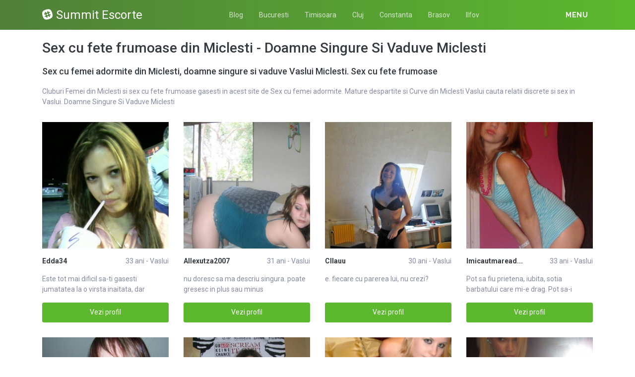

--- FILE ---
content_type: text/html; charset=UTF-8
request_url: https://summitbucharest.ro/escorte/vaslui/miclesti
body_size: 11974
content:
<!DOCTYPE html>
<html xmlns="http://www.w3.org/1999/xhtml" lang="ro" xml:lang="ro">
    <head>
        <base href="https://summitbucharest.ro/"/>
        <title>Sex cu fete frumoase din Miclesti - Doamne Singure Si Vaduve Miclesti</title>
        <meta name="viewport" content="width=device-width, initial-scale=1, minimum-scale=1"/>
        <meta name="description" content="Cauti curve din miclesti sex cu fete frumoase din miclesti si doamne singure si vaduve miclesti vaslui" />
        <meta name="keywords" content=""/>
        <meta http-equiv="Content-Type" content="text/html; charset=UTF-8"/>
        <link rel="canonical" href="https://summitbucharest.ro/escorte/vaslui/miclesti" />
        <link rel="icon" type="image/png" href="favicon.png">
        <link rel="stylesheet" href="https://summitbucharest.ro/assets/css/girls4date.landing.css?version=1769080439" />
        <!--push-->
        <script src="https://www.gstatic.com/firebasejs/6.6.1/firebase-app.js"></script>
        <script src="https://www.gstatic.com/firebasejs/6.6.1/firebase-messaging.js"></script>
        <script src="/sixupush.sw.js?version=1570467092"></script>
        <!--push-->
        <link rel="stylesheet" href="https://use.fontawesome.com/releases/v5.2.0/css/all.css" integrity="sha384-hWVjflwFxL6sNzntih27bfxkr27PmbbK/iSvJ+a4+0owXq79v+lsFkW54bOGbiDQ" crossorigin="anonymous">
            <link rel="stylesheet" href="https://summitbucharest.ro/assets/css/custom.css?v=0.0.21" />
                        <script src="//code.jquery.com/jquery-1.12.4.min.js" integrity="sha256-ZosEbRLbNQzLpnKIkEdrPv7lOy9C27hHQ+Xp8a4MxAQ=" crossorigin="anonymous"></script>
        <!-- Yandex.Metrika counter -->
<script type="text/javascript" >
   (function(m,e,t,r,i,k,a){m[i]=m[i]||function(){(m[i].a=m[i].a||[]).push(arguments)};
   m[i].l=1*new Date();k=e.createElement(t),a=e.getElementsByTagName(t)[0],k.async=1,k.src=r,a.parentNode.insertBefore(k,a)})
   (window, document, "script", "https://mc.yandex.ru/metrika/tag.js", "ym");

   ym(85449160, "init", {
        clickmap:true,
        trackLinks:true,
        accurateTrackBounce:true
   });
</script>
<noscript><div><img src="https://mc.yandex.ru/watch/85449160" style="position:absolute; left:-9999px;" alt="" /></div></noscript>
<!-- /Yandex.Metrika counter -->
    </head>
    <body class="bg-white pd-t-55">        <div class="g4d-sidebar-menu">
            <a href="" class="nav-close"><i class="fa fa-times"></i></a>
            <nav class="nav">
                <a class="nav-link" href="femei/alba" title="Femei din Alba">Alba</a><a class="nav-link" href="femei/arad" title="Femei din Arad">Arad</a><a class="nav-link" href="femei/arges" title="Femei din Arges">Arges</a><a class="nav-link" href="femei/bacau" title="Femei din Bacau">Bacau</a><a class="nav-link" href="femei/bihor" title="Femei din Bihor">Bihor</a><a class="nav-link" href="femei/bistrita-nasaud" title="Femei din Bistrita-Nasaud">Bistrita-Nasaud</a><a class="nav-link" href="femei/botosani" title="Femei din Botosani">Botosani</a><a class="nav-link" href="femei/braila" title="Femei din Braila">Braila</a><a class="nav-link" href="femei/brasov" title="Femei din Brasov">Brasov</a><a class="nav-link" href="femei/bucuresti" title="Femei din Bucuresti">Bucuresti</a><a class="nav-link" href="femei/buzau" title="Femei din Buzau">Buzau</a><a class="nav-link" href="femei/calarasi" title="Femei din Calarasi">Calarasi</a><a class="nav-link" href="femei/caras-severin" title="Femei din Caras-Severin">Caras-Severin</a><a class="nav-link" href="femei/cluj" title="Femei din Cluj">Cluj</a><a class="nav-link" href="femei/constanta" title="Femei din Constanta">Constanta</a><a class="nav-link" href="femei/covasna" title="Femei din Covasna">Covasna</a><a class="nav-link" href="femei/dambovita" title="Femei din Dambovita">Dambovita</a><a class="nav-link" href="femei/dolj" title="Femei din Dolj">Dolj</a><a class="nav-link" href="femei/galati" title="Femei din Galati">Galati</a><a class="nav-link" href="femei/giurgiu" title="Femei din Giurgiu">Giurgiu</a><a class="nav-link" href="femei/gorj" title="Femei din Gorj">Gorj</a><a class="nav-link" href="femei/harghita" title="Femei din Harghita">Harghita</a><a class="nav-link" href="femei/hunedoara" title="Femei din Hunedoara">Hunedoara</a><a class="nav-link" href="femei/ialomita" title="Femei din Ialomita">Ialomita</a><a class="nav-link" href="femei/iasi" title="Femei din Iasi">Iasi</a><a class="nav-link" href="femei/ilfov" title="Femei din Ilfov">Ilfov</a><a class="nav-link" href="femei/maramures" title="Femei din Maramures">Maramures</a><a class="nav-link" href="femei/mehedinti" title="Femei din Mehedinti">Mehedinti</a><a class="nav-link" href="femei/mures" title="Femei din Mures">Mures</a><a class="nav-link" href="femei/neamt" title="Femei din Neamt">Neamt</a><a class="nav-link" href="femei/olt" title="Femei din Olt">Olt</a><a class="nav-link" href="femei/prahova" title="Femei din Prahova">Prahova</a><a class="nav-link" href="femei/salaj" title="Femei din Salaj">Salaj</a><a class="nav-link" href="femei/satu-mare" title="Femei din Satu-Mare">Satu-Mare</a><a class="nav-link" href="femei/sibiu" title="Femei din Sibiu">Sibiu</a><a class="nav-link" href="femei/suceava" title="Femei din Suceava">Suceava</a><a class="nav-link" href="femei/teleorman" title="Femei din Teleorman">Teleorman</a><a class="nav-link" href="femei/timis" title="Femei din Timis">Timis</a><a class="nav-link" href="femei/tulcea" title="Femei din Tulcea">Tulcea</a><a class="nav-link" href="femei/valcea" title="Femei din Valcea">Valcea</a><a class="nav-link" href="femei/vaslui" title="Femei din Vaslui">Vaslui</a><a class="nav-link" href="femei/vrancea" title="Femei din Vrancea">Vrancea</a>  
            </nav>
        </div>
        <div class="g4d-header">
            <div class="container">
                <p class="g4d-logo"> <a href="https://summitbucharest.ro/" class="alogo"><i class="fab fa-slack"></i>Summit Escorte</a></p>
                <nav class="nav g4d-header-nav">
                    <a href="https://summitbucharest.ro/" class="nav-link-close"><i class="icon ion-close-round"></i></a>
                    <a href="/blog" class="nav-link">Blog</a>
                    <a href="https://summitbucharest.ro/escorte/bucuresti" class="nav-link">Bucuresti</a>
                    <a href="https://summitbucharest.ro/escorte/timis" class="nav-link">Timisoara</a>
                    <a href="https://summitbucharest.ro/escorte/cluj" class="nav-link">Cluj</a>
                    <a href="https://summitbucharest.ro/escorte/constanta" class="nav-link">Constanta</a>
                    <a href="https://summitbucharest.ro/escorte/brasov" class="nav-link">Brasov</a>
                    <a href="https://summitbucharest.ro/escorte/ilfov" class="nav-link">Ilfov</a>
                </nav>

                <div class="dropdown">
                    <a href="" class="dropdown-link" data-toggle="dropdown" aria-haspopup="true" aria-expanded="false" data-offset="10,10"><span>Menu</span> <i class="icon ion-navicon-round"></i></a>
                    <div class="dropdown-menu dropdown-menu-right">
                        <div class="row">
                            <div class="col-md-3"><div class=" nav flex-column tx-size-13 tx-medium"><a href="escorte/alba" title="Femei din Alba" class="tx-gray-dark">Alba</a><a href="escorte/arad" title="Femei din Arad" class="tx-gray-dark">Arad</a><a href="escorte/arges" title="Femei din Arges" class="tx-gray-dark">Arges</a><a href="escorte/bacau" title="Femei din Bacau" class="tx-gray-dark">Bacau</a><a href="escorte/bihor" title="Femei din Bihor" class="tx-gray-dark">Bihor</a><a href="escorte/bistrita-nasaud" title="Femei din Bistrita-Nasaud" class="tx-gray-dark">Bistrita-Nasaud</a><a href="escorte/botosani" title="Femei din Botosani" class="tx-gray-dark">Botosani</a><a href="escorte/braila" title="Femei din Braila" class="tx-gray-dark">Braila</a><a href="escorte/brasov" title="Femei din Brasov" class="tx-gray-dark">Brasov</a><a href="escorte/bucuresti" title="Femei din Bucuresti" class="tx-gray-dark">Bucuresti</a><a href="escorte/buzau" title="Femei din Buzau" class="tx-gray-dark">Buzau</a></div></div><div class="col-md-3"><div class=" nav flex-column tx-size-13 tx-medium"><a href="escorte/calarasi" title="Femei din Calarasi" class="tx-gray-dark">Calarasi</a><a href="escorte/caras-severin" title="Femei din Caras-Severin" class="tx-gray-dark">Caras-Severin</a><a href="escorte/cluj" title="Femei din Cluj" class="tx-gray-dark">Cluj</a><a href="escorte/constanta" title="Femei din Constanta" class="tx-gray-dark">Constanta</a><a href="escorte/covasna" title="Femei din Covasna" class="tx-gray-dark">Covasna</a><a href="escorte/dambovita" title="Femei din Dambovita" class="tx-gray-dark">Dambovita</a><a href="escorte/dolj" title="Femei din Dolj" class="tx-gray-dark">Dolj</a><a href="escorte/galati" title="Femei din Galati" class="tx-gray-dark">Galati</a><a href="escorte/giurgiu" title="Femei din Giurgiu" class="tx-gray-dark">Giurgiu</a><a href="escorte/gorj" title="Femei din Gorj" class="tx-gray-dark">Gorj</a><a href="escorte/harghita" title="Femei din Harghita" class="tx-gray-dark">Harghita</a></div></div><div class="col-md-3"><div class=" nav flex-column tx-size-13 tx-medium"><a href="escorte/hunedoara" title="Femei din Hunedoara" class="tx-gray-dark">Hunedoara</a><a href="escorte/ialomita" title="Femei din Ialomita" class="tx-gray-dark">Ialomita</a><a href="escorte/iasi" title="Femei din Iasi" class="tx-gray-dark">Iasi</a><a href="escorte/ilfov" title="Femei din Ilfov" class="tx-gray-dark">Ilfov</a><a href="escorte/maramures" title="Femei din Maramures" class="tx-gray-dark">Maramures</a><a href="escorte/mehedinti" title="Femei din Mehedinti" class="tx-gray-dark">Mehedinti</a><a href="escorte/mures" title="Femei din Mures" class="tx-gray-dark">Mures</a><a href="escorte/neamt" title="Femei din Neamt" class="tx-gray-dark">Neamt</a><a href="escorte/olt" title="Femei din Olt" class="tx-gray-dark">Olt</a><a href="escorte/prahova" title="Femei din Prahova" class="tx-gray-dark">Prahova</a><a href="escorte/salaj" title="Femei din Salaj" class="tx-gray-dark">Salaj</a></div></div><div class="col-md-3"><div class=" nav flex-column tx-size-13 tx-medium"><a href="escorte/satu-mare" title="Femei din Satu-Mare" class="tx-gray-dark">Satu-Mare</a><a href="escorte/sibiu" title="Femei din Sibiu" class="tx-gray-dark">Sibiu</a><a href="escorte/suceava" title="Femei din Suceava" class="tx-gray-dark">Suceava</a><a href="escorte/teleorman" title="Femei din Teleorman" class="tx-gray-dark">Teleorman</a><a href="escorte/timis" title="Femei din Timis" class="tx-gray-dark">Timis</a><a href="escorte/tulcea" title="Femei din Tulcea" class="tx-gray-dark">Tulcea</a><a href="escorte/valcea" title="Femei din Valcea" class="tx-gray-dark">Valcea</a><a href="escorte/vaslui" title="Femei din Vaslui" class="tx-gray-dark">Vaslui</a><a href="escorte/vrancea" title="Femei din Vrancea" class="tx-gray-dark">Vrancea</a></div></div>  
                        </div>
                    </div><!-- dropdown-menu -->
                </div><!-- dropdown -->
                <a id="g4dMobileMenu" href="" class="mobile-menu"><span>Menu</span> <i class="icon ion-navicon-round"></i></a>
            </div>
        </div>


        <!-- Main -->
        <div class="g4d-body">
            <div class="container">
                                <h1 class="tx-gray-800 mg-t-20">Sex cu fete frumoase din Miclesti - Doamne Singure Si Vaduve Miclesti</h1>
    <h2 class="tx-gray-800 mg-t-20 mg-b-20 tx-18">Sex cu femei adormite din Miclesti, doamne singure si vaduve Vaslui Miclesti. Sex cu fete frumoase</h2>
            <p>Cluburi Femei din Miclesti si sex cu fete frumoase gasesti in acest site de Sex cu femei adormite. Mature despartite si Curve din Miclesti Vaslui cauta relatii discrete si sex in Vaslui. Doamne Singure Si Vaduve Miclesti</p>
    
<div class="row row-xs row-sm-sm row-lg g4d-profile-list-2 g4d-profile-row">
    
        <div class="col-6 col-lg-3 mg-b-30">
            <figure>
                <img src="https://www.mediacx.com/escorte/upload/thumbs/150-9886524_4031.jpg" class="img-fluid wd-100p" alt="Edda34">
                <div class="g4d-profile-name">
                    <p class="tx-gray-800 tx-bold">Edda34</p>
                    <p>33 ani - Vaslui</p>
                </div>
                <p class="descr d-none d-sm-block">Este tot mai dificil sa-ti gasesti jumatatea la o virsta inaitata, dar speranta </p>
                <a href="profile/4031" class="btn btn-success btn-block g4d-btn-profile" rel="nofollow">Vezi profil</a>
            </figure>
        </div>
	
        <div class="col-6 col-lg-3 mg-b-30">
            <figure>
                <img src="https://www.mediacx.com/escorte/upload/thumbs/150-9023219_3695.jpg" class="img-fluid wd-100p" alt="Allexutza2007">
                <div class="g4d-profile-name">
                    <p class="tx-gray-800 tx-bold">Allexutza2007</p>
                    <p>31 ani - Vaslui</p>
                </div>
                <p class="descr d-none d-sm-block">nu doresc sa ma descriu singura. poate gresesc in plus sau minus</p>
                <a href="profile/3695" class="btn btn-success btn-block g4d-btn-profile" rel="nofollow">Vezi profil</a>
            </figure>
        </div>
	
        <div class="col-6 col-lg-3 mg-b-30">
            <figure>
                <img src="https://www.mediacx.com/escorte/upload/thumbs/150-8665704_1007.jpg" class="img-fluid wd-100p" alt="Cllauu">
                <div class="g4d-profile-name">
                    <p class="tx-gray-800 tx-bold">Cllauu</p>
                    <p>30 ani - Vaslui</p>
                </div>
                <p class="descr d-none d-sm-block">e. fiecare cu parerea lui, nu crezi?</p>
                <a href="profile/1007" class="btn btn-success btn-block g4d-btn-profile" rel="nofollow">Vezi profil</a>
            </figure>
        </div>
	
        <div class="col-6 col-lg-3 mg-b-30">
            <figure>
                <img src="https://www.mediacx.com/escorte/upload/thumbs/150-7946266_545.jpg" class="img-fluid wd-100p" alt="Imicautmareadragoste">
                <div class="g4d-profile-name">
                    <p class="tx-gray-800 tx-bold">Imicautmaread...</p>
                    <p>33 ani - Vaslui</p>
                </div>
                <p class="descr d-none d-sm-block">Pot sa fiu prietena, iubita, sotia barbatului care mi-e drag. Pot sa-i inseninez</p>
                <a href="profile/545" class="btn btn-success btn-block g4d-btn-profile" rel="nofollow">Vezi profil</a>
            </figure>
        </div>
	
        <div class="col-6 col-lg-3 mg-b-30">
            <figure>
                <img src="https://www.mediacx.com/escorte/upload/thumbs/150-4960047_461.jpg" class="img-fluid wd-100p" alt="Tannya_">
                <div class="g4d-profile-name">
                    <p class="tx-gray-800 tx-bold">Tannya_</p>
                    <p>36 ani - Vaslui</p>
                </div>
                <p class="descr d-none d-sm-block">Credeam ca viata este nedreapta cu mine si mi-a dat multe motive ca sa o urasc. </p>
                <a href="profile/461" class="btn btn-success btn-block g4d-btn-profile" rel="nofollow">Vezi profil</a>
            </figure>
        </div>
	
        <div class="col-6 col-lg-3 mg-b-30">
            <figure>
                <img src="https://www.mediacx.com/escorte/upload/thumbs/150-6437534_3653.jpg" class="img-fluid wd-100p" alt="Anniel61">
                <div class="g4d-profile-name">
                    <p class="tx-gray-800 tx-bold">Anniel61</p>
                    <p>39 ani - Vaslui</p>
                </div>
                <p class="descr d-none d-sm-block">Un om normal cu caracter diferit. ramane la aprecierea celor ce merita si stiu s</p>
                <a href="profile/3653" class="btn btn-success btn-block g4d-btn-profile" rel="nofollow">Vezi profil</a>
            </figure>
        </div>
	
        <div class="col-6 col-lg-3 mg-b-30">
            <figure>
                <img src="https://www.mediacx.com/escorte/upload/thumbs/150-4747158_4115.jpg" class="img-fluid wd-100p" alt="Martaq">
                <div class="g4d-profile-name">
                    <p class="tx-gray-800 tx-bold">Martaq</p>
                    <p>29 ani - Vaslui</p>
                </div>
                <p class="descr d-none d-sm-block">Despre mine nu se poate spune doar pe scurt</p>
                <a href="profile/4115" class="btn btn-success btn-block g4d-btn-profile" rel="nofollow">Vezi profil</a>
            </figure>
        </div>
	
        <div class="col-6 col-lg-3 mg-b-30">
            <figure>
                <img src="https://www.mediacx.com/escorte/upload/thumbs/150-1862678_3023.jpg" class="img-fluid wd-100p" alt="Robertaq">
                <div class="g4d-profile-name">
                    <p class="tx-gray-800 tx-bold">Robertaq</p>
                    <p>34 ani - Vaslui</p>
                </div>
                <p class="descr d-none d-sm-block">nu imi place sa vb despre mine. sunt o pers cu care poti sa vb orice, mai bine m</p>
                <a href="profile/3023" class="btn btn-success btn-block g4d-btn-profile" rel="nofollow">Vezi profil</a>
            </figure>
        </div>
	
        <div class="col-6 col-lg-3 mg-b-30">
            <figure>
                <img src="https://www.mediacx.com/escorte/upload/thumbs/150-8293299_3611.jpg" class="img-fluid wd-100p" alt="Dana_mica">
                <div class="g4d-profile-name">
                    <p class="tx-gray-800 tx-bold">Dana_mica</p>
                    <p>41 ani - Vaslui</p>
                </div>
                <p class="descr d-none d-sm-block">Imi doresc o relatie reala, un partener de drum lung sau pentru totdeauna. Nu po</p>
                <a href="profile/3611" class="btn btn-success btn-block g4d-btn-profile" rel="nofollow">Vezi profil</a>
            </figure>
        </div>
	
        <div class="col-6 col-lg-3 mg-b-30">
            <figure>
                <img src="https://www.mediacx.com/escorte/upload/thumbs/150-1143605_2351.jpg" class="img-fluid wd-100p" alt="Sarah3019">
                <div class="g4d-profile-name">
                    <p class="tx-gray-800 tx-bold">Sarah3019</p>
                    <p>28 ani - Vaslui</p>
                </div>
                <p class="descr d-none d-sm-block">Sint o femeie simpla cu simtul umorului, as vrea sa-mi gasesc jumatatea, as vrea</p>
                <a href="profile/2351" class="btn btn-success btn-block g4d-btn-profile" rel="nofollow">Vezi profil</a>
            </figure>
        </div>
	
        <div class="col-6 col-lg-3 mg-b-30">
            <figure>
                <img src="https://www.mediacx.com/escorte/upload/thumbs/150-5982726_3107.jpg" class="img-fluid wd-100p" alt="Mirelam">
                <div class="g4d-profile-name">
                    <p class="tx-gray-800 tx-bold">Mirelam</p>
                    <p>32 ani - Vaslui</p>
                </div>
                <p class="descr d-none d-sm-block">Sincera, romantica si inteligenta. </p>
                <a href="profile/3107" class="btn btn-success btn-block g4d-btn-profile" rel="nofollow">Vezi profil</a>
            </figure>
        </div>
	
        <div class="col-6 col-lg-3 mg-b-30">
            <figure>
                <img src="https://www.mediacx.com/escorte/upload/thumbs/150-4748096_2477.jpg" class="img-fluid wd-100p" alt="Gyulyaa">
                <div class="g4d-profile-name">
                    <p class="tx-gray-800 tx-bold">Gyulyaa</p>
                    <p>34 ani - Vaslui</p>
                </div>
                <p class="descr d-none d-sm-block">sunt o tipa suficient de normala</p>
                <a href="profile/2477" class="btn btn-success btn-block g4d-btn-profile" rel="nofollow">Vezi profil</a>
            </figure>
        </div>
	
        <div class="col-6 col-lg-3 mg-b-30">
            <figure>
                <img src="https://www.mediacx.com/escorte/upload/thumbs/150-3639005_1889.jpg" class="img-fluid wd-100p" alt="Murmus">
                <div class="g4d-profile-name">
                    <p class="tx-gray-800 tx-bold">Murmus</p>
                    <p>33 ani - Vaslui</p>
                </div>
                <p class="descr d-none d-sm-block">draguta, cu umor, volubila</p>
                <a href="profile/1889" class="btn btn-success btn-block g4d-btn-profile" rel="nofollow">Vezi profil</a>
            </figure>
        </div>
	
        <div class="col-6 col-lg-3 mg-b-30">
            <figure>
                <img src="https://www.mediacx.com/escorte/upload/thumbs/150-8828392_1763.jpg" class="img-fluid wd-100p" alt="Rosa">
                <div class="g4d-profile-name">
                    <p class="tx-gray-800 tx-bold">Rosa</p>
                    <p>28 ani - Vaslui</p>
                </div>
                <p class="descr d-none d-sm-block">Despre mine?. va las pe voi sa ma descoperiti! </p>
                <a href="profile/1763" class="btn btn-success btn-block g4d-btn-profile" rel="nofollow">Vezi profil</a>
            </figure>
        </div>
	
        <div class="col-6 col-lg-3 mg-b-30">
            <figure>
                <img src="https://www.mediacx.com/escorte/upload/thumbs/150-8238459_2981.jpg" class="img-fluid wd-100p" alt="Devil6">
                <div class="g4d-profile-name">
                    <p class="tx-gray-800 tx-bold">Devil6</p>
                    <p>35 ani - Vaslui</p>
                </div>
                <p class="descr d-none d-sm-block">Cand oamenii nepotriviti ies din viata ta, atunci incep sa apara lucrurile cu ad</p>
                <a href="profile/2981" class="btn btn-success btn-block g4d-btn-profile" rel="nofollow">Vezi profil</a>
            </figure>
        </div>
	
        <div class="col-6 col-lg-3 mg-b-30">
            <figure>
                <img src="https://www.mediacx.com/escorte/upload/thumbs/150-9518916_1259.jpg" class="img-fluid wd-100p" alt="Talia1ab">
                <div class="g4d-profile-name">
                    <p class="tx-gray-800 tx-bold">Talia1ab</p>
                    <p>39 ani - Vaslui</p>
                </div>
                <p class="descr d-none d-sm-block">Lasciate ogni speranza, voi ch entrate</p>
                <a href="profile/1259" class="btn btn-success btn-block g4d-btn-profile" rel="nofollow">Vezi profil</a>
            </figure>
        </div>
	
        <div class="col-6 col-lg-3 mg-b-30">
            <figure>
                <img src="https://www.mediacx.com/escorte/upload/thumbs/150-6209854_1595.jpg" class="img-fluid wd-100p" alt="Myrel">
                <div class="g4d-profile-name">
                    <p class="tx-gray-800 tx-bold">Myrel</p>
                    <p>26 ani - Vaslui</p>
                </div>
                <p class="descr d-none d-sm-block">o persoana serioasa, selectiva, discreta, bun simt, doresc prietenia unui intele</p>
                <a href="profile/1595" class="btn btn-success btn-block g4d-btn-profile" rel="nofollow">Vezi profil</a>
            </figure>
        </div>
	
        <div class="col-6 col-lg-3 mg-b-30">
            <figure>
                <img src="https://www.mediacx.com/escorte/upload/thumbs/150-6718397_2855.jpg" class="img-fluid wd-100p" alt="Anna1967">
                <div class="g4d-profile-name">
                    <p class="tx-gray-800 tx-bold">Anna1967</p>
                    <p>27 ani - Vaslui</p>
                </div>
                <p class="descr d-none d-sm-block">Sunt o femeie cinstita si corecta, si imi plac calatoriile, manank orice, asc or</p>
                <a href="profile/2855" class="btn btn-success btn-block g4d-btn-profile" rel="nofollow">Vezi profil</a>
            </figure>
        </div>
	
        <div class="col-6 col-lg-3 mg-b-30">
            <figure>
                <img src="https://www.mediacx.com/escorte/upload/thumbs/150-4288899_2813.jpg" class="img-fluid wd-100p" alt="Gicad">
                <div class="g4d-profile-name">
                    <p class="tx-gray-800 tx-bold">Gicad</p>
                    <p>29 ani - Vaslui</p>
                </div>
                <p class="descr d-none d-sm-block">Sunt o persoana sociabila si directa!</p>
                <a href="profile/2813" class="btn btn-success btn-block g4d-btn-profile" rel="nofollow">Vezi profil</a>
            </figure>
        </div>
	
        <div class="col-6 col-lg-3 mg-b-30">
            <figure>
                <img src="https://www.mediacx.com/escorte/upload/thumbs/150-4364534_2897.jpg" class="img-fluid wd-100p" alt="Arinaf69">
                <div class="g4d-profile-name">
                    <p class="tx-gray-800 tx-bold">Arinaf69</p>
                    <p>34 ani - Vaslui</p>
                </div>
                <p class="descr d-none d-sm-block">sunt ok, sunt eu</p>
                <a href="profile/2897" class="btn btn-success btn-block g4d-btn-profile" rel="nofollow">Vezi profil</a>
            </figure>
        </div>
	
        <div class="col-6 col-lg-3 mg-b-30">
            <figure>
                <img src="https://www.mediacx.com/escorte/upload/thumbs/150-1824355_2225.jpg" class="img-fluid wd-100p" alt="Marianax">
                <div class="g4d-profile-name">
                    <p class="tx-gray-800 tx-bold">Marianax</p>
                    <p>28 ani - Vaslui</p>
                </div>
                <p class="descr d-none d-sm-block">sociabila, sant aici pentru comunicare, pentru noi prieteni de aceiasi varsta, u</p>
                <a href="profile/2225" class="btn btn-success btn-block g4d-btn-profile" rel="nofollow">Vezi profil</a>
            </figure>
        </div>
	
        <div class="col-6 col-lg-3 mg-b-30">
            <figure>
                <img src="https://www.mediacx.com/escorte/upload/thumbs/150-3084139_1637.jpg" class="img-fluid wd-100p" alt="Special9595">
                <div class="g4d-profile-name">
                    <p class="tx-gray-800 tx-bold">Special9595</p>
                    <p>33 ani - Vaslui</p>
                </div>
                <p class="descr d-none d-sm-block">Caut barbat singur, divortat sau vaduv, de varsta apropiata pentru o relatie ser</p>
                <a href="profile/1637" class="btn btn-success btn-block g4d-btn-profile" rel="nofollow">Vezi profil</a>
            </figure>
        </div>
	
        <div class="col-6 col-lg-3 mg-b-30">
            <figure>
                <img src="https://www.mediacx.com/escorte/upload/thumbs/150-7708502_2099.jpg" class="img-fluid wd-100p" alt="Magdus_ar">
                <div class="g4d-profile-name">
                    <p class="tx-gray-800 tx-bold">Magdus_ar</p>
                    <p>38 ani - Vaslui</p>
                </div>
                <p class="descr d-none d-sm-block">nu imi place sa vb despre mine, prefer sa ii ascult</p>
                <a href="profile/2099" class="btn btn-success btn-block g4d-btn-profile" rel="nofollow">Vezi profil</a>
            </figure>
        </div>
	
        <div class="col-6 col-lg-3 mg-b-30">
            <figure>
                <img src="https://www.mediacx.com/escorte/upload/thumbs/150-5460162_2267.jpg" class="img-fluid wd-100p" alt="Mari_zanfir">
                <div class="g4d-profile-name">
                    <p class="tx-gray-800 tx-bold">Mari_zanfir</p>
                    <p>35 ani - Vaslui</p>
                </div>
                <p class="descr d-none d-sm-block">Si asa viata e grea. haideti sa o facem mai usoara in doi. macar de sarbatori. I</p>
                <a href="profile/2267" class="btn btn-success btn-block g4d-btn-profile" rel="nofollow">Vezi profil</a>
            </figure>
        </div>
	
        <div class="col-6 col-lg-3 mg-b-30">
            <figure>
                <img src="https://www.mediacx.com/escorte/upload/thumbs/150-3163666_503.jpg" class="img-fluid wd-100p" alt="Elena_pera">
                <div class="g4d-profile-name">
                    <p class="tx-gray-800 tx-bold">Elena_pera</p>
                    <p>30 ani - Vaslui</p>
                </div>
                <p class="descr d-none d-sm-block">sunt cea ce sunt nu cea ce par. o fire destul de complexa </p>
                <a href="profile/503" class="btn btn-success btn-block g4d-btn-profile" rel="nofollow">Vezi profil</a>
            </figure>
        </div>
	
        <div class="col-6 col-lg-3 mg-b-30">
            <figure>
                <img src="https://www.mediacx.com/escorte/upload/thumbs/150-1481119_1217.jpg" class="img-fluid wd-100p" alt="Elena7181">
                <div class="g4d-profile-name">
                    <p class="tx-gray-800 tx-bold">Elena7181</p>
                    <p>34 ani - Vaslui</p>
                </div>
                <p class="descr d-none d-sm-block">eu. doar atit</p>
                <a href="profile/1217" class="btn btn-success btn-block g4d-btn-profile" rel="nofollow">Vezi profil</a>
            </figure>
        </div>
	
        <div class="col-6 col-lg-3 mg-b-30">
            <figure>
                <img src="https://www.mediacx.com/escorte/upload/thumbs/150-5862710_923.jpg" class="img-fluid wd-100p" alt="Ioana_21">
                <div class="g4d-profile-name">
                    <p class="tx-gray-800 tx-bold">Ioana_21</p>
                    <p>30 ani - Vaslui</p>
                </div>
                <p class="descr d-none d-sm-block">te las pe tn. </p>
                <a href="profile/923" class="btn btn-success btn-block g4d-btn-profile" rel="nofollow">Vezi profil</a>
            </figure>
        </div>
	
        <div class="col-6 col-lg-3 mg-b-30">
            <figure>
                <img src="https://www.mediacx.com/escorte/upload/thumbs/150-9850686_2729.jpg" class="img-fluid wd-100p" alt="Dani70">
                <div class="g4d-profile-name">
                    <p class="tx-gray-800 tx-bold">Dani70</p>
                    <p>40 ani - Vaslui</p>
                </div>
                <p class="descr d-none d-sm-block">danutza_laviniutza id</p>
                <a href="profile/2729" class="btn btn-success btn-block g4d-btn-profile" rel="nofollow">Vezi profil</a>
            </figure>
        </div>
	
        <div class="col-6 col-lg-3 mg-b-30">
            <figure>
                <img src="https://www.mediacx.com/escorte/upload/thumbs/150-5232940_2141.jpg" class="img-fluid wd-100p" alt="Anamihailescu20">
                <div class="g4d-profile-name">
                    <p class="tx-gray-800 tx-bold">Anamihailescu20</p>
                    <p>31 ani - Vaslui</p>
                </div>
                <p class="descr d-none d-sm-block">e greu sa te poti descrie singura. sincera onesta cu simtul umorului realista si</p>
                <a href="profile/2141" class="btn btn-success btn-block g4d-btn-profile" rel="nofollow">Vezi profil</a>
            </figure>
        </div>
	
        <div class="col-6 col-lg-3 mg-b-30">
            <figure>
                <img src="https://www.mediacx.com/escorte/upload/thumbs/150-3422046_2057.jpg" class="img-fluid wd-100p" alt="Danielapop77">
                <div class="g4d-profile-name">
                    <p class="tx-gray-800 tx-bold">Danielapop77</p>
                    <p>31 ani - Vaslui</p>
                </div>
                <p class="descr d-none d-sm-block">sunt nebuna rau de tot!</p>
                <a href="profile/2057" class="btn btn-success btn-block g4d-btn-profile" rel="nofollow">Vezi profil</a>
            </figure>
        </div>
	
        <div class="col-6 col-lg-3 mg-b-30">
            <figure>
                <img src="https://www.mediacx.com/escorte/upload/thumbs/150-6122648_4241.jpg" class="img-fluid wd-100p" alt="Gabriela08">
                <div class="g4d-profile-name">
                    <p class="tx-gray-800 tx-bold">Gabriela08</p>
                    <p>27 ani - Vaslui</p>
                </div>
                <p class="descr d-none d-sm-block">un om cu suflet bun. deschis pt cine vrea o relatie frumoasa</p>
                <a href="profile/4241" class="btn btn-success btn-block g4d-btn-profile" rel="nofollow">Vezi profil</a>
            </figure>
        </div>
	
        <div class="col-6 col-lg-3 mg-b-30">
            <figure>
                <img src="https://www.mediacx.com/escorte/upload/thumbs/150-1523044_377.jpg" class="img-fluid wd-100p" alt="Erosso">
                <div class="g4d-profile-name">
                    <p class="tx-gray-800 tx-bold">Erosso</p>
                    <p>30 ani - Vaslui</p>
                </div>
                <p class="descr d-none d-sm-block">Vaduva, prezentabila, buna gospodina, cu simtul umorului, fara vicii, imi plac c</p>
                <a href="profile/377" class="btn btn-success btn-block g4d-btn-profile" rel="nofollow">Vezi profil</a>
            </figure>
        </div>
	
        <div class="col-6 col-lg-3 mg-b-30">
            <figure>
                <img src="https://www.mediacx.com/escorte/upload/thumbs/150-6733966_2603.jpg" class="img-fluid wd-100p" alt="Dulcika28">
                <div class="g4d-profile-name">
                    <p class="tx-gray-800 tx-bold">Dulcika28</p>
                    <p>33 ani - Vaslui</p>
                </div>
                <p class="descr d-none d-sm-block">Calma, metodica, cu simtul responsabilitatii in tot ce fac. Poate ca imi lipsesc</p>
                <a href="profile/2603" class="btn btn-success btn-block g4d-btn-profile" rel="nofollow">Vezi profil</a>
            </figure>
        </div>
	
        <div class="col-6 col-lg-3 mg-b-30">
            <figure>
                <img src="https://www.mediacx.com/escorte/upload/thumbs/150-9670290_3863.jpg" class="img-fluid wd-100p" alt="Cleo25">
                <div class="g4d-profile-name">
                    <p class="tx-gray-800 tx-bold">Cleo25</p>
                    <p>33 ani - Vaslui</p>
                </div>
                <p class="descr d-none d-sm-block">Sunt o persoana sincera, inteligenta, cu simtul umorului. Imi plac copiii, flori</p>
                <a href="profile/3863" class="btn btn-success btn-block g4d-btn-profile" rel="nofollow">Vezi profil</a>
            </figure>
        </div>
	
        <div class="col-6 col-lg-3 mg-b-30">
            <figure>
                <img src="https://www.mediacx.com/escorte/upload/thumbs/150-3801086_3191.jpg" class="img-fluid wd-100p" alt="Andreeadaniela_47">
                <div class="g4d-profile-name">
                    <p class="tx-gray-800 tx-bold">Andreeadaniel...</p>
                    <p>39 ani - Vaslui</p>
                </div>
                <p class="descr d-none d-sm-block">Traim doar pentru a descoperi frumosul. restul e doar asteptare. khalil Gibran</p>
                <a href="profile/3191" class="btn btn-success btn-block g4d-btn-profile" rel="nofollow">Vezi profil</a>
            </figure>
        </div>
	
        <div class="col-6 col-lg-3 mg-b-30">
            <figure>
                <img src="https://www.mediacx.com/escorte/upload/thumbs/150-8740696_671.jpg" class="img-fluid wd-100p" alt="Lore_portugalia">
                <div class="g4d-profile-name">
                    <p class="tx-gray-800 tx-bold">Lore_portugalia</p>
                    <p>26 ani - Vaslui</p>
                </div>
                <p class="descr d-none d-sm-block">fiekare este special in felul lui. </p>
                <a href="profile/671" class="btn btn-success btn-block g4d-btn-profile" rel="nofollow">Vezi profil</a>
            </figure>
        </div>
	
        <div class="col-6 col-lg-3 mg-b-30">
            <figure>
                <img src="https://www.mediacx.com/escorte/upload/thumbs/150-9760310_1511.jpg" class="img-fluid wd-100p" alt="Catrinel">
                <div class="g4d-profile-name">
                    <p class="tx-gray-800 tx-bold">Catrinel</p>
                    <p>39 ani - Vaslui</p>
                </div>
                <p class="descr d-none d-sm-block">Sunt o persoana cu suflet mare, romantica, iubitoare cu simtul umorului dezvolta</p>
                <a href="profile/1511" class="btn btn-success btn-block g4d-btn-profile" rel="nofollow">Vezi profil</a>
            </figure>
        </div>
	
        <div class="col-6 col-lg-3 mg-b-30">
            <figure>
                <img src="https://www.mediacx.com/escorte/upload/thumbs/150-4819699_629.jpg" class="img-fluid wd-100p" alt="Catalinaana">
                <div class="g4d-profile-name">
                    <p class="tx-gray-800 tx-bold">Catalinaana</p>
                    <p>39 ani - Vaslui</p>
                </div>
                <p class="descr d-none d-sm-block">o persoana voioasa, in cautare de noi prieteni</p>
                <a href="profile/629" class="btn btn-success btn-block g4d-btn-profile" rel="nofollow">Vezi profil</a>
            </figure>
        </div>
	
        <div class="col-6 col-lg-3 mg-b-30">
            <figure>
                <img src="https://www.mediacx.com/escorte/upload/thumbs/150-6848211_3527.jpg" class="img-fluid wd-100p" alt="Mery26">
                <div class="g4d-profile-name">
                    <p class="tx-gray-800 tx-bold">Mery26</p>
                    <p>28 ani - Vaslui</p>
                </div>
                <p class="descr d-none d-sm-block">prefer sa ma caracterizeze cei din jurul meu. </p>
                <a href="profile/3527" class="btn btn-success btn-block g4d-btn-profile" rel="nofollow">Vezi profil</a>
            </figure>
        </div>
	
        <div class="col-6 col-lg-3 mg-b-30">
            <figure>
                <img src="https://www.mediacx.com/escorte/upload/thumbs/150-9088914_1721.jpg" class="img-fluid wd-100p" alt="Andrada_78">
                <div class="g4d-profile-name">
                    <p class="tx-gray-800 tx-bold">Andrada_78</p>
                    <p>31 ani - Vaslui</p>
                </div>
                <p class="descr d-none d-sm-block">esti curios ? afla!</p>
                <a href="profile/1721" class="btn btn-success btn-block g4d-btn-profile" rel="nofollow">Vezi profil</a>
            </figure>
        </div>
	
        <div class="col-6 col-lg-3 mg-b-30">
            <figure>
                <img src="https://www.mediacx.com/escorte/upload/thumbs/150-5504675_1133.jpg" class="img-fluid wd-100p" alt="Nikoleta">
                <div class="g4d-profile-name">
                    <p class="tx-gray-800 tx-bold">Nikoleta</p>
                    <p>26 ani - Vaslui</p>
                </div>
                <p class="descr d-none d-sm-block">sensibila, romantica, astept sa-mi gasesc sufletul pereche care sa ma insoteasca</p>
                <a href="profile/1133" class="btn btn-success btn-block g4d-btn-profile" rel="nofollow">Vezi profil</a>
            </figure>
        </div>
	
        <div class="col-6 col-lg-3 mg-b-30">
            <figure>
                <img src="https://www.mediacx.com/escorte/upload/thumbs/150-4996558_839.jpg" class="img-fluid wd-100p" alt="Danilea">
                <div class="g4d-profile-name">
                    <p class="tx-gray-800 tx-bold">Danilea</p>
                    <p>38 ani - Vaslui</p>
                </div>
                <p class="descr d-none d-sm-block">Nu ma critica, inainte sa ma cunosti!</p>
                <a href="profile/839" class="btn btn-success btn-block g4d-btn-profile" rel="nofollow">Vezi profil</a>
            </figure>
        </div>
	
        <div class="col-6 col-lg-3 mg-b-30">
            <figure>
                <img src="https://www.mediacx.com/escorte/upload/thumbs/150-2576633_1805.jpg" class="img-fluid wd-100p" alt="Ioanasefa">
                <div class="g4d-profile-name">
                    <p class="tx-gray-800 tx-bold">Ioanasefa</p>
                    <p>32 ani - Vaslui</p>
                </div>
                <p class="descr d-none d-sm-block">va las pe voi sa va spuneti parerea, . nu este usor sa imi fac descrierea, dar c</p>
                <a href="profile/1805" class="btn btn-success btn-block g4d-btn-profile" rel="nofollow">Vezi profil</a>
            </figure>
        </div>
	
        <div class="col-6 col-lg-3 mg-b-30">
            <figure>
                <img src="https://www.mediacx.com/escorte/upload/thumbs/150-3403539_2519.jpg" class="img-fluid wd-100p" alt="Inais">
                <div class="g4d-profile-name">
                    <p class="tx-gray-800 tx-bold">Inais</p>
                    <p>31 ani - Vaslui</p>
                </div>
                <p class="descr d-none d-sm-block">A woman in love can t be reasonable-or she probably wouldn t be in love</p>
                <a href="profile/2519" class="btn btn-success btn-block g4d-btn-profile" rel="nofollow">Vezi profil</a>
            </figure>
        </div>
	
        <div class="col-6 col-lg-3 mg-b-30">
            <figure>
                <img src="https://www.mediacx.com/escorte/upload/thumbs/150-8839667_1091.jpg" class="img-fluid wd-100p" alt="Feherezada">
                <div class="g4d-profile-name">
                    <p class="tx-gray-800 tx-bold">Feherezada</p>
                    <p>30 ani - Vaslui</p>
                </div>
                <p class="descr d-none d-sm-block">Nu, gloria iubirii nu este imbuibarea / Ospete de saruturi, orgii de-mbratisari,</p>
                <a href="profile/1091" class="btn btn-success btn-block g4d-btn-profile" rel="nofollow">Vezi profil</a>
            </figure>
        </div>
	
        <div class="col-6 col-lg-3 mg-b-30">
            <figure>
                <img src="https://www.mediacx.com/escorte/upload/thumbs/150-2400843_3569.jpg" class="img-fluid wd-100p" alt="Mariana_oie">
                <div class="g4d-profile-name">
                    <p class="tx-gray-800 tx-bold">Mariana_oie</p>
                    <p>38 ani - Vaslui</p>
                </div>
                <p class="descr d-none d-sm-block">Clipe dulci dar si amare trec pe langa noi, Amintirea inca doare pentru amandoi.</p>
                <a href="profile/3569" class="btn btn-success btn-block g4d-btn-profile" rel="nofollow">Vezi profil</a>
            </figure>
        </div>
	
        <div class="col-6 col-lg-3 mg-b-30">
            <figure>
                <img src="https://www.mediacx.com/escorte/upload/thumbs/150-4147223_3275.jpg" class="img-fluid wd-100p" alt="Simona_zana">
                <div class="g4d-profile-name">
                    <p class="tx-gray-800 tx-bold">Simona_zana</p>
                    <p>26 ani - Vaslui</p>
                </div>
                <p class="descr d-none d-sm-block">Simpla, sincera, linistita, grijulie, am un copil si caut barbat pt familie. </p>
                <a href="profile/3275" class="btn btn-success btn-block g4d-btn-profile" rel="nofollow">Vezi profil</a>
            </figure>
        </div>
	
        <div class="col-6 col-lg-3 mg-b-30">
            <figure>
                <img src="https://www.mediacx.com/escorte/upload/thumbs/150-6715177_881.jpg" class="img-fluid wd-100p" alt="Missflynight">
                <div class="g4d-profile-name">
                    <p class="tx-gray-800 tx-bold">Missflynight</p>
                    <p>26 ani - Vaslui</p>
                </div>
                <p class="descr d-none d-sm-block">o babta urata. zbarcta in cautare unui om cu suflet bun care sa o ajue sa treada</p>
                <a href="profile/881" class="btn btn-success btn-block g4d-btn-profile" rel="nofollow">Vezi profil</a>
            </figure>
        </div>
	
        <div class="col-6 col-lg-3 mg-b-30">
            <figure>
                <img src="https://www.mediacx.com/escorte/upload/thumbs/150-8226661_1973.jpg" class="img-fluid wd-100p" alt="Viorika7070">
                <div class="g4d-profile-name">
                    <p class="tx-gray-800 tx-bold">Viorika7070</p>
                    <p>39 ani - Vaslui</p>
                </div>
                <p class="descr d-none d-sm-block">O fata destul de interesanta, ai impresia ca ma cunosti, dar de fapt te inseli</p>
                <a href="profile/1973" class="btn btn-success btn-block g4d-btn-profile" rel="nofollow">Vezi profil</a>
            </figure>
        </div>
	
        <div class="col-6 col-lg-3 mg-b-30">
            <figure>
                <img src="https://www.mediacx.com/escorte/upload/thumbs/150-8951934_587.jpg" class="img-fluid wd-100p" alt="Carmencita29">
                <div class="g4d-profile-name">
                    <p class="tx-gray-800 tx-bold">Carmencita29</p>
                    <p>34 ani - Vaslui</p>
                </div>
                <p class="descr d-none d-sm-block">iubesc doar sinceritate si seriozitatea</p>
                <a href="profile/587" class="btn btn-success btn-block g4d-btn-profile" rel="nofollow">Vezi profil</a>
            </figure>
        </div>
	
        <div class="col-6 col-lg-3 mg-b-30">
            <figure>
                <img src="https://www.mediacx.com/escorte/upload/thumbs/150-3663990_2645.jpg" class="img-fluid wd-100p" alt="Niconico">
                <div class="g4d-profile-name">
                    <p class="tx-gray-800 tx-bold">Niconico</p>
                    <p>27 ani - Vaslui</p>
                </div>
                <p class="descr d-none d-sm-block">ok, de treaba</p>
                <a href="profile/2645" class="btn btn-success btn-block g4d-btn-profile" rel="nofollow">Vezi profil</a>
            </figure>
        </div>
	
        <div class="col-6 col-lg-3 mg-b-30">
            <figure>
                <img src="https://www.mediacx.com/escorte/upload/thumbs/150-1862895_1343.jpg" class="img-fluid wd-100p" alt="Alinutza_sweet">
                <div class="g4d-profile-name">
                    <p class="tx-gray-800 tx-bold">Alinutza_sweet</p>
                    <p>38 ani - Vaslui</p>
                </div>
                <p class="descr d-none d-sm-block">SINCERA, PRITENOASA, </p>
                <a href="profile/1343" class="btn btn-success btn-block g4d-btn-profile" rel="nofollow">Vezi profil</a>
            </figure>
        </div>
	
        <div class="col-6 col-lg-3 mg-b-30">
            <figure>
                <img src="https://www.mediacx.com/escorte/upload/thumbs/150-6265471_3443.jpg" class="img-fluid wd-100p" alt="Vyp3ra_88">
                <div class="g4d-profile-name">
                    <p class="tx-gray-800 tx-bold">Vyp3ra_88</p>
                    <p>32 ani - Vaslui</p>
                </div>
                <p class="descr d-none d-sm-block">serioasa, retrasa</p>
                <a href="profile/3443" class="btn btn-success btn-block g4d-btn-profile" rel="nofollow">Vezi profil</a>
            </figure>
        </div>
	
        <div class="col-6 col-lg-3 mg-b-30">
            <figure>
                <img src="https://www.mediacx.com/escorte/upload/thumbs/150-8848326_2939.jpg" class="img-fluid wd-100p" alt="Mihaela_1975">
                <div class="g4d-profile-name">
                    <p class="tx-gray-800 tx-bold">Mihaela_1975</p>
                    <p>35 ani - Vaslui</p>
                </div>
                <p class="descr d-none d-sm-block">f comunicativa sensibila la frumos</p>
                <a href="profile/2939" class="btn btn-success btn-block g4d-btn-profile" rel="nofollow">Vezi profil</a>
            </figure>
        </div>
	
        <div class="col-6 col-lg-3 mg-b-30">
            <figure>
                <img src="https://www.mediacx.com/escorte/upload/thumbs/150-8395818_2687.jpg" class="img-fluid wd-100p" alt="Adina21">
                <div class="g4d-profile-name">
                    <p class="tx-gray-800 tx-bold">Adina21</p>
                    <p>34 ani - Vaslui</p>
                </div>
                <p class="descr d-none d-sm-block">blonda, ochi albastri, sunt o fire optimista, vesela</p>
                <a href="profile/2687" class="btn btn-success btn-block g4d-btn-profile" rel="nofollow">Vezi profil</a>
            </figure>
        </div>
	
        <div class="col-6 col-lg-3 mg-b-30">
            <figure>
                <img src="https://www.mediacx.com/escorte/upload/thumbs/150-2418700_2309.jpg" class="img-fluid wd-100p" alt="Kalimera65">
                <div class="g4d-profile-name">
                    <p class="tx-gray-800 tx-bold">Kalimera65</p>
                    <p>29 ani - Vaslui</p>
                </div>
                <p class="descr d-none d-sm-block">In viata faci cea ce trebuie, nu cea ce vrei. </p>
                <a href="profile/2309" class="btn btn-success btn-block g4d-btn-profile" rel="nofollow">Vezi profil</a>
            </figure>
        </div>
	
        <div class="col-6 col-lg-3 mg-b-30">
            <figure>
                <img src="https://www.mediacx.com/escorte/upload/thumbs/150-4694428_1931.jpg" class="img-fluid wd-100p" alt="Amyi">
                <div class="g4d-profile-name">
                    <p class="tx-gray-800 tx-bold">Amyi</p>
                    <p>29 ani - Vaslui</p>
                </div>
                <p class="descr d-none d-sm-block">imi place sa ma distrezsi sa vb cu prietenii</p>
                <a href="profile/1931" class="btn btn-success btn-block g4d-btn-profile" rel="nofollow">Vezi profil</a>
            </figure>
        </div>
	
        <div class="col-6 col-lg-3 mg-b-30">
            <figure>
                <img src="https://www.mediacx.com/escorte/upload/thumbs/150-8415388_3905.jpg" class="img-fluid wd-100p" alt="Corneiil">
                <div class="g4d-profile-name">
                    <p class="tx-gray-800 tx-bold">Corneiil</p>
                    <p>32 ani - Vaslui</p>
                </div>
                <p class="descr d-none d-sm-block">vaduva 47 ani pensionara inaltime160 greutate 60 kg locuiesc la tara in casa pro</p>
                <a href="profile/3905" class="btn btn-success btn-block g4d-btn-profile" rel="nofollow">Vezi profil</a>
            </figure>
        </div>
	
        <div class="col-6 col-lg-3 mg-b-30">
            <figure>
                <img src="https://www.mediacx.com/escorte/upload/thumbs/150-5374057_713.jpg" class="img-fluid wd-100p" alt="Iuliana2014">
                <div class="g4d-profile-name">
                    <p class="tx-gray-800 tx-bold">Iuliana2014</p>
                    <p>31 ani - Vaslui</p>
                </div>
                <p class="descr d-none d-sm-block">sunt prea trista uneori. si stiu ca nu am c cauta aici. dar. viata. </p>
                <a href="profile/713" class="btn btn-success btn-block g4d-btn-profile" rel="nofollow">Vezi profil</a>
            </figure>
        </div>
	
        <div class="col-6 col-lg-3 mg-b-30">
            <figure>
                <img src="https://www.mediacx.com/escorte/upload/thumbs/150-7678146_2771.jpg" class="img-fluid wd-100p" alt="Sibylla">
                <div class="g4d-profile-name">
                    <p class="tx-gray-800 tx-bold">Sibylla</p>
                    <p>34 ani - Vaslui</p>
                </div>
                <p class="descr d-none d-sm-block">ma pricep mai mult la naratiune-decat la descriere</p>
                <a href="profile/2771" class="btn btn-success btn-block g4d-btn-profile" rel="nofollow">Vezi profil</a>
            </figure>
        </div>
	
        <div class="col-6 col-lg-3 mg-b-30">
            <figure>
                <img src="https://www.mediacx.com/escorte/upload/thumbs/150-8581882_2183.jpg" class="img-fluid wd-100p" alt="Madym">
                <div class="g4d-profile-name">
                    <p class="tx-gray-800 tx-bold">Madym</p>
                    <p>33 ani - Vaslui</p>
                </div>
                <p class="descr d-none d-sm-block">Sunt o persoana sincera si doresc o relatie serioasa si stabila</p>
                <a href="profile/2183" class="btn btn-success btn-block g4d-btn-profile" rel="nofollow">Vezi profil</a>
            </figure>
        </div>
	
        <div class="col-6 col-lg-3 mg-b-30">
            <figure>
                <img src="https://www.mediacx.com/escorte/upload/thumbs/150-5572266_1679.jpg" class="img-fluid wd-100p" alt="Didi2">
                <div class="g4d-profile-name">
                    <p class="tx-gray-800 tx-bold">Didi2</p>
                    <p>26 ani - Vaslui</p>
                </div>
                <p class="descr d-none d-sm-block">Sunt exact asa cum ma vezi nimic mai mult deocamdata! Dak vrei sa stii mai multe</p>
                <a href="profile/1679" class="btn btn-success btn-block g4d-btn-profile" rel="nofollow">Vezi profil</a>
            </figure>
        </div>
	
        <div class="col-6 col-lg-3 mg-b-30">
            <figure>
                <img src="https://www.mediacx.com/escorte/upload/thumbs/150-3219735_3317.jpg" class="img-fluid wd-100p" alt="Ana_ana70">
                <div class="g4d-profile-name">
                    <p class="tx-gray-800 tx-bold">Ana_ana70</p>
                    <p>37 ani - Vaslui</p>
                </div>
                <p class="descr d-none d-sm-block">sunt asa cum vrei tu!</p>
                <a href="profile/3317" class="btn btn-success btn-block g4d-btn-profile" rel="nofollow">Vezi profil</a>
            </figure>
        </div>
	
        <div class="col-6 col-lg-3 mg-b-30">
            <figure>
                <img src="https://www.mediacx.com/escorte/upload/thumbs/150-4495645_1469.jpg" class="img-fluid wd-100p" alt="Maya61">
                <div class="g4d-profile-name">
                    <p class="tx-gray-800 tx-bold">Maya61</p>
                    <p>26 ani - Vaslui</p>
                </div>
                <p class="descr d-none d-sm-block">sunt o femeie de 49 de ani care apreciaza in mod deosebit simtul umorului. imi p</p>
                <a href="profile/1469" class="btn btn-success btn-block g4d-btn-profile" rel="nofollow">Vezi profil</a>
            </figure>
        </div>
	
        <div class="col-6 col-lg-3 mg-b-30">
            <figure>
                <img src="https://www.mediacx.com/escorte/upload/thumbs/150-9923750_1847.jpg" class="img-fluid wd-100p" alt="Deea_unicata">
                <div class="g4d-profile-name">
                    <p class="tx-gray-800 tx-bold">Deea_unicata</p>
                    <p>28 ani - Vaslui</p>
                </div>
                <p class="descr d-none d-sm-block">Sunt o fire energica, plina de viata, independenta!</p>
                <a href="profile/1847" class="btn btn-success btn-block g4d-btn-profile" rel="nofollow">Vezi profil</a>
            </figure>
        </div>
	
        <div class="col-6 col-lg-3 mg-b-30">
            <figure>
                <img src="https://www.mediacx.com/escorte/upload/thumbs/150-8178102_1175.jpg" class="img-fluid wd-100p" alt="Sexoasa33">
                <div class="g4d-profile-name">
                    <p class="tx-gray-800 tx-bold">Sexoasa33</p>
                    <p>33 ani - Vaslui</p>
                </div>
                <p class="descr d-none d-sm-block">o tipa deschisa la orice dar nu pentru oricine</p>
                <a href="profile/1175" class="btn btn-success btn-block g4d-btn-profile" rel="nofollow">Vezi profil</a>
            </figure>
        </div>
	
        <div class="col-6 col-lg-3 mg-b-30">
            <figure>
                <img src="https://www.mediacx.com/escorte/upload/thumbs/150-6319526_3821.jpg" class="img-fluid wd-100p" alt="Valy59">
                <div class="g4d-profile-name">
                    <p class="tx-gray-800 tx-bold">Valy59</p>
                    <p>31 ani - Vaslui</p>
                </div>
                <p class="descr d-none d-sm-block">crez de dependenta!</p>
                <a href="profile/3821" class="btn btn-success btn-block g4d-btn-profile" rel="nofollow">Vezi profil</a>
            </figure>
        </div>
	
        <div class="col-6 col-lg-3 mg-b-30">
            <figure>
                <img src="https://www.mediacx.com/escorte/upload/thumbs/150-9278119_2435.jpg" class="img-fluid wd-100p" alt="Magda1970">
                <div class="g4d-profile-name">
                    <p class="tx-gray-800 tx-bold">Magda1970</p>
                    <p>26 ani - Vaslui</p>
                </div>
                <p class="descr d-none d-sm-block">am asimple sexy and pretty lady</p>
                <a href="profile/2435" class="btn btn-success btn-block g4d-btn-profile" rel="nofollow">Vezi profil</a>
            </figure>
        </div>
	
        <div class="col-6 col-lg-3 mg-b-30">
            <figure>
                <img src="https://www.mediacx.com/escorte/upload/thumbs/150-5197708_2561.jpg" class="img-fluid wd-100p" alt="Ley">
                <div class="g4d-profile-name">
                    <p class="tx-gray-800 tx-bold">Ley</p>
                    <p>38 ani - Vaslui</p>
                </div>
                <p class="descr d-none d-sm-block">sunt eu. si nimik mai mult</p>
                <a href="profile/2561" class="btn btn-success btn-block g4d-btn-profile" rel="nofollow">Vezi profil</a>
            </figure>
        </div>
	
        <div class="col-6 col-lg-3 mg-b-30">
            <figure>
                <img src="https://www.mediacx.com/escorte/upload/thumbs/150-2307705_3779.jpg" class="img-fluid wd-100p" alt="Crimona">
                <div class="g4d-profile-name">
                    <p class="tx-gray-800 tx-bold">Crimona</p>
                    <p>37 ani - Vaslui</p>
                </div>
                <p class="descr d-none d-sm-block">sunt o fire sociabila, ma respect pe mine in primul rand, sa te respect pe tine.</p>
                <a href="profile/3779" class="btn btn-success btn-block g4d-btn-profile" rel="nofollow">Vezi profil</a>
            </figure>
        </div>
	
        <div class="col-6 col-lg-3 mg-b-30">
            <figure>
                <img src="https://www.mediacx.com/escorte/upload/thumbs/150-6119350_1385.jpg" class="img-fluid wd-100p" alt="Ella_30">
                <div class="g4d-profile-name">
                    <p class="tx-gray-800 tx-bold">Ella_30</p>
                    <p>34 ani - Vaslui</p>
                </div>
                <p class="descr d-none d-sm-block">nu sunt interesata: de cei fara poza la profil, de obsedati si nici de cei mai t</p>
                <a href="profile/1385" class="btn btn-success btn-block g4d-btn-profile" rel="nofollow">Vezi profil</a>
            </figure>
        </div>
	
        <div class="col-6 col-lg-3 mg-b-30">
            <figure>
                <img src="https://www.mediacx.com/escorte/upload/thumbs/150-1381391_3989.jpg" class="img-fluid wd-100p" alt="Camelia69">
                <div class="g4d-profile-name">
                    <p class="tx-gray-800 tx-bold">Camelia69</p>
                    <p>34 ani - Vaslui</p>
                </div>
                <p class="descr d-none d-sm-block">sincera, draguta, distractiva, iar restul este un mister poate fi descoperit. Ma</p>
                <a href="profile/3989" class="btn btn-success btn-block g4d-btn-profile" rel="nofollow">Vezi profil</a>
            </figure>
        </div>
	
        <div class="col-6 col-lg-3 mg-b-30">
            <figure>
                <img src="https://www.mediacx.com/escorte/upload/thumbs/150-5391094_965.jpg" class="img-fluid wd-100p" alt="Catalina35">
                <div class="g4d-profile-name">
                    <p class="tx-gray-800 tx-bold">Catalina35</p>
                    <p>36 ani - Vaslui</p>
                </div>
                <p class="descr d-none d-sm-block">DOAR ATAT. O FATA DRAGUTA. MULT PREA SINCERA INTR-O LUME REA. NU VREAU DECAT SA </p>
                <a href="profile/965" class="btn btn-success btn-block g4d-btn-profile" rel="nofollow">Vezi profil</a>
            </figure>
        </div>
	
        <div class="col-6 col-lg-3 mg-b-30">
            <figure>
                <img src="https://www.mediacx.com/escorte/upload/thumbs/150-5437896_2015.jpg" class="img-fluid wd-100p" alt="Alenblake">
                <div class="g4d-profile-name">
                    <p class="tx-gray-800 tx-bold">Alenblake</p>
                    <p>33 ani - Vaslui</p>
                </div>
                <p class="descr d-none d-sm-block">serioasa, sincera, cu simtul umorului. cu bune si rele</p>
                <a href="profile/2015" class="btn btn-success btn-block g4d-btn-profile" rel="nofollow">Vezi profil</a>
            </figure>
        </div>
	
        <div class="col-6 col-lg-3 mg-b-30">
            <figure>
                <img src="https://www.mediacx.com/escorte/upload/thumbs/150-1593438_3359.jpg" class="img-fluid wd-100p" alt="Anca982">
                <div class="g4d-profile-name">
                    <p class="tx-gray-800 tx-bold">Anca982</p>
                    <p>35 ani - Vaslui</p>
                </div>
                <p class="descr d-none d-sm-block">Cum as putea sa ma descriu? O luptatoare adevarata in viata asta din ce in ce ma</p>
                <a href="profile/3359" class="btn btn-success btn-block g4d-btn-profile" rel="nofollow">Vezi profil</a>
            </figure>
        </div>
	
        <div class="col-6 col-lg-3 mg-b-30">
            <figure>
                <img src="https://www.mediacx.com/escorte/upload/thumbs/150-7328775_2393.jpg" class="img-fluid wd-100p" alt="Sukara_laura">
                <div class="g4d-profile-name">
                    <p class="tx-gray-800 tx-bold">Sukara_laura</p>
                    <p>26 ani - Vaslui</p>
                </div>
                <p class="descr d-none d-sm-block">Cei ce nu va incadrati in cerintele mele va rog sa va abtineti. NU INSISTATI DEG</p>
                <a href="profile/2393" class="btn btn-success btn-block g4d-btn-profile" rel="nofollow">Vezi profil</a>
            </figure>
        </div>
	
        <div class="col-6 col-lg-3 mg-b-30">
            <figure>
                <img src="https://www.mediacx.com/escorte/upload/thumbs/150-5225395_3485.jpg" class="img-fluid wd-100p" alt="Brunetzik_4youu">
                <div class="g4d-profile-name">
                    <p class="tx-gray-800 tx-bold">Brunetzik_4youu</p>
                    <p>28 ani - Vaslui</p>
                </div>
                <p class="descr d-none d-sm-block">eu si atit ps. cei casatoritii. fara foto. sau sub 40ani. mergeti mai departe. </p>
                <a href="profile/3485" class="btn btn-success btn-block g4d-btn-profile" rel="nofollow">Vezi profil</a>
            </figure>
        </div>
	
        <div class="col-6 col-lg-3 mg-b-30">
            <figure>
                <img src="https://www.mediacx.com/escorte/upload/thumbs/150-7041288_4073.jpg" class="img-fluid wd-100p" alt="L3la">
                <div class="g4d-profile-name">
                    <p class="tx-gray-800 tx-bold">L3la</p>
                    <p>39 ani - Vaslui</p>
                </div>
                <p class="descr d-none d-sm-block">iubesc placerea si toate lucrurile bune si frumoase. </p>
                <a href="profile/4073" class="btn btn-success btn-block g4d-btn-profile" rel="nofollow">Vezi profil</a>
            </figure>
        </div>
	
        <div class="col-6 col-lg-3 mg-b-30">
            <figure>
                <img src="https://www.mediacx.com/escorte/upload/thumbs/150-8084348_4157.jpg" class="img-fluid wd-100p" alt="Ylary">
                <div class="g4d-profile-name">
                    <p class="tx-gray-800 tx-bold">Ylary</p>
                    <p>38 ani - Vaslui</p>
                </div>
                <p class="descr d-none d-sm-block">Cu cat te cunosti pe tine insuti, cu atat vei reusi sa-i intelegi si pe ceilalti</p>
                <a href="profile/4157" class="btn btn-success btn-block g4d-btn-profile" rel="nofollow">Vezi profil</a>
            </figure>
        </div>
	
        <div class="col-6 col-lg-3 mg-b-30">
            <figure>
                <img src="https://www.mediacx.com/escorte/upload/thumbs/150-8241133_797.jpg" class="img-fluid wd-100p" alt="Ana_camelia">
                <div class="g4d-profile-name">
                    <p class="tx-gray-800 tx-bold">Ana_camelia</p>
                    <p>27 ani - Vaslui</p>
                </div>
                <p class="descr d-none d-sm-block">Draguta, timida, sensibila, serioasa, un pic incapatanata(restul cred ca este ma</p>
                <a href="profile/797" class="btn btn-success btn-block g4d-btn-profile" rel="nofollow">Vezi profil</a>
            </figure>
        </div>
	
        <div class="col-6 col-lg-3 mg-b-30">
            <figure>
                <img src="https://www.mediacx.com/escorte/upload/thumbs/150-3324534_1553.jpg" class="img-fluid wd-100p" alt="Veronica2">
                <div class="g4d-profile-name">
                    <p class="tx-gray-800 tx-bold">Veronica2</p>
                    <p>30 ani - Vaslui</p>
                </div>
                <p class="descr d-none d-sm-block">Pentru cei cu mintea mai inceata, care au sarit peste citirea profilului sau nu </p>
                <a href="profile/1553" class="btn btn-success btn-block g4d-btn-profile" rel="nofollow">Vezi profil</a>
            </figure>
        </div>
	
        <div class="col-6 col-lg-3 mg-b-30">
            <figure>
                <img src="https://www.mediacx.com/escorte/upload/thumbs/150-4655340_3065.jpg" class="img-fluid wd-100p" alt="Nitica">
                <div class="g4d-profile-name">
                    <p class="tx-gray-800 tx-bold">Nitica</p>
                    <p>31 ani - Vaslui</p>
                </div>
                <p class="descr d-none d-sm-block">cu mult bun simt</p>
                <a href="profile/3065" class="btn btn-success btn-block g4d-btn-profile" rel="nofollow">Vezi profil</a>
            </figure>
        </div>
	
        <div class="col-6 col-lg-3 mg-b-30">
            <figure>
                <img src="https://www.mediacx.com/escorte/upload/thumbs/150-3222017_335.jpg" class="img-fluid wd-100p" alt="Gabriela1974">
                <div class="g4d-profile-name">
                    <p class="tx-gray-800 tx-bold">Gabriela1974</p>
                    <p>34 ani - Vaslui</p>
                </div>
                <p class="descr d-none d-sm-block">Sunt o persoana normala, cu defecte si calitati. Am nevoie de un prieten cu care</p>
                <a href="profile/335" class="btn btn-success btn-block g4d-btn-profile" rel="nofollow">Vezi profil</a>
            </figure>
        </div>
	
        <div class="col-6 col-lg-3 mg-b-30">
            <figure>
                <img src="https://www.mediacx.com/escorte/upload/thumbs/150-9909955_3233.jpg" class="img-fluid wd-100p" alt="Miryanaa">
                <div class="g4d-profile-name">
                    <p class="tx-gray-800 tx-bold">Miryanaa</p>
                    <p>26 ani - Vaslui</p>
                </div>
                <p class="descr d-none d-sm-block">sunt naturala simpatica si altruista restul il vei descoperi tu daca -ti doresti</p>
                <a href="profile/3233" class="btn btn-success btn-block g4d-btn-profile" rel="nofollow">Vezi profil</a>
            </figure>
        </div>
	
        <div class="col-6 col-lg-3 mg-b-30">
            <figure>
                <img src="https://www.mediacx.com/escorte/upload/thumbs/150-9215079_3947.jpg" class="img-fluid wd-100p" alt="Zuzulyk_skumpyk2009">
                <div class="g4d-profile-name">
                    <p class="tx-gray-800 tx-bold">Zuzulyk_skump...</p>
                    <p>26 ani - Vaslui</p>
                </div>
                <p class="descr d-none d-sm-block">intreabama personal si afli</p>
                <a href="profile/3947" class="btn btn-success btn-block g4d-btn-profile" rel="nofollow">Vezi profil</a>
            </figure>
        </div>
	
        <div class="col-6 col-lg-3 mg-b-30">
            <figure>
                <img src="https://www.mediacx.com/escorte/upload/thumbs/150-3481931_1049.jpg" class="img-fluid wd-100p" alt="Marianar">
                <div class="g4d-profile-name">
                    <p class="tx-gray-800 tx-bold">Marianar</p>
                    <p>30 ani - Vaslui</p>
                </div>
                <p class="descr d-none d-sm-block">Eu sunt, ca si muzica, un raspuns caruia nu i s-a pus nici o intrtebare!</p>
                <a href="profile/1049" class="btn btn-success btn-block g4d-btn-profile" rel="nofollow">Vezi profil</a>
            </figure>
        </div>
	
        <div class="col-6 col-lg-3 mg-b-30">
            <figure>
                <img src="https://www.mediacx.com/escorte/upload/thumbs/150-1782262_755.jpg" class="img-fluid wd-100p" alt="Elyiyza">
                <div class="g4d-profile-name">
                    <p class="tx-gray-800 tx-bold">Elyiyza</p>
                    <p>32 ani - Vaslui</p>
                </div>
                <p class="descr d-none d-sm-block">SIMPLA, TIMIDA, UN PIC MAI ZAPACITA. :) RESTUL VA LAS SA DESCOPERITI VOI. HMM CA</p>
                <a href="profile/755" class="btn btn-success btn-block g4d-btn-profile" rel="nofollow">Vezi profil</a>
            </figure>
        </div>
	
        <div class="col-6 col-lg-3 mg-b-30">
            <figure>
                <img src="https://www.mediacx.com/escorte/upload/thumbs/150-6986504_3149.jpg" class="img-fluid wd-100p" alt="Elly11">
                <div class="g4d-profile-name">
                    <p class="tx-gray-800 tx-bold">Elly11</p>
                    <p>32 ani - Vaslui</p>
                </div>
                <p class="descr d-none d-sm-block">temperamentala dar calma</p>
                <a href="profile/3149" class="btn btn-success btn-block g4d-btn-profile" rel="nofollow">Vezi profil</a>
            </figure>
        </div>
	
        <div class="col-6 col-lg-3 mg-b-30">
            <figure>
                <img src="https://www.mediacx.com/escorte/upload/thumbs/150-6622835_3737.jpg" class="img-fluid wd-100p" alt="Paula1234">
                <div class="g4d-profile-name">
                    <p class="tx-gray-800 tx-bold">Paula1234</p>
                    <p>32 ani - Vaslui</p>
                </div>
                <p class="descr d-none d-sm-block">Pasionala, estroversa, everything you ned will come to you ! </p>
                <a href="profile/3737" class="btn btn-success btn-block g4d-btn-profile" rel="nofollow">Vezi profil</a>
            </figure>
        </div>
	
        <div class="col-6 col-lg-3 mg-b-30">
            <figure>
                <img src="https://www.mediacx.com/escorte/upload/thumbs/150-5357555_4199.jpg" class="img-fluid wd-100p" alt="Viorica_vio">
                <div class="g4d-profile-name">
                    <p class="tx-gray-800 tx-bold">Viorica_vio</p>
                    <p>39 ani - Vaslui</p>
                </div>
                <p class="descr d-none d-sm-block">singura, sincera urasc minciuna nu aventuri</p>
                <a href="profile/4199" class="btn btn-success btn-block g4d-btn-profile" rel="nofollow">Vezi profil</a>
            </figure>
        </div>
	
        <div class="col-6 col-lg-3 mg-b-30">
            <figure>
                <img src="https://www.mediacx.com/escorte/upload/thumbs/150-2956535_1427.jpg" class="img-fluid wd-100p" alt="Floare_de_iris">
                <div class="g4d-profile-name">
                    <p class="tx-gray-800 tx-bold">Floare_de_iris</p>
                    <p>31 ani - Vaslui</p>
                </div>
                <p class="descr d-none d-sm-block">nu stiu cum sa ma descriu, las asta la aprecierea voastra. sunt o fata care a fo</p>
                <a href="profile/1427" class="btn btn-success btn-block g4d-btn-profile" rel="nofollow">Vezi profil</a>
            </figure>
        </div>
	
        <div class="col-6 col-lg-3 mg-b-30">
            <figure>
                <img src="https://www.mediacx.com/escorte/upload/thumbs/150-8321829_3401.jpg" class="img-fluid wd-100p" alt="Jenna">
                <div class="g4d-profile-name">
                    <p class="tx-gray-800 tx-bold">Jenna</p>
                    <p>25 ani - Vaslui</p>
                </div>
                <p class="descr d-none d-sm-block">sincera, fidela, cu putin umor, nu accept tradarea, minciuna ( defecte, putin in</p>
                <a href="profile/3401" class="btn btn-success btn-block g4d-btn-profile" rel="nofollow">Vezi profil</a>
            </figure>
        </div>
	
        <div class="col-6 col-lg-3 mg-b-30">
            <figure>
                <img src="https://www.mediacx.com/escorte/upload/thumbs/150-6811895_1301.jpg" class="img-fluid wd-100p" alt="Whay_not">
                <div class="g4d-profile-name">
                    <p class="tx-gray-800 tx-bold">Whay_not</p>
                    <p>37 ani - Vaslui</p>
                </div>
                <p class="descr d-none d-sm-block">Viata este o ciudata comedie care amesteca impreuna si dureri si bucurii, punand</p>
                <a href="profile/1301" class="btn btn-success btn-block g4d-btn-profile" rel="nofollow">Vezi profil</a>
            </figure>
        </div>
	
        <div class="col-6 col-lg-3 mg-b-30">
            <figure>
                <img src="https://www.mediacx.com/escorte/upload/thumbs/150-2954335_419.jpg" class="img-fluid wd-100p" alt="Andreeacostan4you">
                <div class="g4d-profile-name">
                    <p class="tx-gray-800 tx-bold">Andreeacostan...</p>
                    <p>34 ani - Vaslui</p>
                </div>
                <p class="descr d-none d-sm-block">Imi doresc atat de mult sa te ating, incat uneori. Palmele mele iau foc cautandu</p>
                <a href="profile/419" class="btn btn-success btn-block g4d-btn-profile" rel="nofollow">Vezi profil</a>
            </figure>
        </div>
	</div>
            <p class="blacktext rezcaut"></p>
            
    
    <nav><ul class="pagination pull-left"><li class="page-item"><a class="page-link" href=""  >&laquo;</a></li><li class="page-item"><a class="page-link" href="" rel="nofollow">&raquo;</a></li></ul></nav><p class="pull-right">94 profile</p>    <div class="clearfix"></div>
                <div class="card bd-0 mg-t-20 rounded-0">
                        <div class="pd-x-30 pd-y-20">
                            <div class="row"><div class="col-md-3"><div class=" nav flex-column tx-size-13 tx-medium"><a class="whitetext" href="escorte/vaslui/albesti" title="" ><i class="fa fa-angle-right mg-r-5"></i> Albesti</a><a class="whitetext" href="escorte/vaslui/alexandru-vlahuta" title="" ><i class="fa fa-angle-right mg-r-5"></i> Alexandru Vlahuta</a><a class="whitetext" href="escorte/vaslui/arsura" title="" ><i class="fa fa-angle-right mg-r-5"></i> Arsura</a><a class="whitetext" href="escorte/vaslui/bacani" title="" ><i class="fa fa-angle-right mg-r-5"></i> Bacani</a><a class="whitetext" href="escorte/vaslui/bacesti" title="" ><i class="fa fa-angle-right mg-r-5"></i> Bacesti</a><a class="whitetext" href="escorte/vaslui/balteni" title="" ><i class="fa fa-angle-right mg-r-5"></i> Balteni</a><a class="whitetext" href="escorte/vaslui/banca" title="" ><i class="fa fa-angle-right mg-r-5"></i> Banca</a><a class="whitetext" href="escorte/vaslui/barlad" title="" ><i class="fa fa-angle-right mg-r-5"></i> Barlad</a><a class="whitetext" href="escorte/vaslui/berezeni" title="" ><i class="fa fa-angle-right mg-r-5"></i> Berezeni</a><a class="whitetext" href="escorte/vaslui/blagesti" title="" ><i class="fa fa-angle-right mg-r-5"></i> Blagesti</a><a class="whitetext" href="escorte/vaslui/bogdana" title="" ><i class="fa fa-angle-right mg-r-5"></i> Bogdana</a><a class="whitetext" href="escorte/vaslui/bogdanesti" title="" ><i class="fa fa-angle-right mg-r-5"></i> Bogdanesti</a><a class="whitetext" href="escorte/vaslui/bogdanita" title="" ><i class="fa fa-angle-right mg-r-5"></i> Bogdanita</a><a class="whitetext" href="escorte/vaslui/botesti" title="" ><i class="fa fa-angle-right mg-r-5"></i> Botesti</a><a class="whitetext" href="escorte/vaslui/bunesti-averesti" title="" ><i class="fa fa-angle-right mg-r-5"></i> Bunesti-averesti</a><a class="whitetext" href="escorte/vaslui/ciocani" title="" ><i class="fa fa-angle-right mg-r-5"></i> Ciocani</a><a class="whitetext" href="escorte/vaslui/codaesti" title="" ><i class="fa fa-angle-right mg-r-5"></i> Codaesti</a><a class="whitetext" href="escorte/vaslui/coroiesti" title="" ><i class="fa fa-angle-right mg-r-5"></i> Coroiesti</a><a class="whitetext" href="escorte/vaslui/costesti" title="" ><i class="fa fa-angle-right mg-r-5"></i> Costesti</a><a class="whitetext" href="escorte/vaslui/cozmesti" title="" ><i class="fa fa-angle-right mg-r-5"></i> Cozmesti</a><a class="whitetext" href="escorte/vaslui/cretesti" title="" ><i class="fa fa-angle-right mg-r-5"></i> Cretesti</a><a class="whitetext" href="escorte/vaslui/danesti" title="" ><i class="fa fa-angle-right mg-r-5"></i> Danesti</a></div></div><div class="col-md-3"><div class=" nav flex-column tx-size-13 tx-medium"><a class="whitetext" href="escorte/vaslui/deleni" title="" ><i class="fa fa-angle-right mg-r-5"></i> Deleni</a><a class="whitetext" href="escorte/vaslui/delesti" title="" ><i class="fa fa-angle-right mg-r-5"></i> Delesti</a><a class="whitetext" href="escorte/vaslui/dimitrie-cantemir" title="" ><i class="fa fa-angle-right mg-r-5"></i> Dimitrie Cantemir</a><a class="whitetext" href="escorte/vaslui/dodesti" title="" ><i class="fa fa-angle-right mg-r-5"></i> Dodesti</a><a class="whitetext" href="escorte/vaslui/dragomiresti" title="" ><i class="fa fa-angle-right mg-r-5"></i> Dragomiresti</a><a class="whitetext" href="escorte/vaslui/dranceni" title="" ><i class="fa fa-angle-right mg-r-5"></i> Dranceni</a><a class="whitetext" href="escorte/vaslui/duda-epureni" title="" ><i class="fa fa-angle-right mg-r-5"></i> Duda-epureni</a><a class="whitetext" href="escorte/vaslui/dumesti" title="" ><i class="fa fa-angle-right mg-r-5"></i> Dumesti</a><a class="whitetext" href="escorte/vaslui/epureni" title="" ><i class="fa fa-angle-right mg-r-5"></i> Epureni</a><a class="whitetext" href="escorte/vaslui/falciu" title="" ><i class="fa fa-angle-right mg-r-5"></i> Falciu</a><a class="whitetext" href="escorte/vaslui/feresti" title="" ><i class="fa fa-angle-right mg-r-5"></i> Feresti</a><a class="whitetext" href="escorte/vaslui/fruntiseni" title="" ><i class="fa fa-angle-right mg-r-5"></i> Fruntiseni</a><a class="whitetext" href="escorte/vaslui/gagesti" title="" ><i class="fa fa-angle-right mg-r-5"></i> Gagesti</a><a class="whitetext" href="escorte/vaslui/garceni" title="" ><i class="fa fa-angle-right mg-r-5"></i> Garceni</a><a class="whitetext" href="escorte/vaslui/gherghesti" title="" ><i class="fa fa-angle-right mg-r-5"></i> Gherghesti</a><a class="whitetext" href="escorte/vaslui/grivita" title="" ><i class="fa fa-angle-right mg-r-5"></i> Grivita</a><a class="whitetext" href="escorte/vaslui/hoceni" title="" ><i class="fa fa-angle-right mg-r-5"></i> Hoceni</a><a class="whitetext" href="escorte/vaslui/husi" title="" ><i class="fa fa-angle-right mg-r-5"></i> Husi</a><a class="whitetext" href="escorte/vaslui/iana" title="" ><i class="fa fa-angle-right mg-r-5"></i> Iana</a><a class="whitetext" href="escorte/vaslui/ibanesti" title="" ><i class="fa fa-angle-right mg-r-5"></i> Ibanesti</a><a class="whitetext" href="escorte/vaslui/ivanesti" title="" ><i class="fa fa-angle-right mg-r-5"></i> Ivanesti</a><a class="whitetext" href="escorte/vaslui/ivesti" title="" ><i class="fa fa-angle-right mg-r-5"></i> Ivesti</a></div></div><div class="col-md-3"><div class=" nav flex-column tx-size-13 tx-medium"><a class="whitetext" href="escorte/vaslui/laza" title="" ><i class="fa fa-angle-right mg-r-5"></i> Laza</a><a class="whitetext" href="escorte/vaslui/lipovat" title="" ><i class="fa fa-angle-right mg-r-5"></i> Lipovat</a><a class="whitetext" href="escorte/vaslui/lunca-banului" title="" ><i class="fa fa-angle-right mg-r-5"></i> Lunca Banului</a><a class="whitetext" href="escorte/vaslui/malusteni" title="" ><i class="fa fa-angle-right mg-r-5"></i> Malusteni</a><a class="whitetext" href="escorte/vaslui/miclesti" title="" ><i class="fa fa-angle-right mg-r-5"></i> Miclesti</a><a class="whitetext" href="escorte/vaslui/muntenii-de-jos" title="" ><i class="fa fa-angle-right mg-r-5"></i> Muntenii De Jos</a><a class="whitetext" href="escorte/vaslui/muntenii-de-sus" title="" ><i class="fa fa-angle-right mg-r-5"></i> Muntenii De Sus</a><a class="whitetext" href="escorte/vaslui/murgeni" title="" ><i class="fa fa-angle-right mg-r-5"></i> Murgeni</a><a class="whitetext" href="escorte/vaslui/negresti" title="" ><i class="fa fa-angle-right mg-r-5"></i> Negresti</a><a class="whitetext" href="escorte/vaslui/oltenesti" title="" ><i class="fa fa-angle-right mg-r-5"></i> Oltenesti</a><a class="whitetext" href="escorte/vaslui/osesti" title="" ><i class="fa fa-angle-right mg-r-5"></i> Osesti</a><a class="whitetext" href="escorte/vaslui/padureni" title="" ><i class="fa fa-angle-right mg-r-5"></i> Padureni</a><a class="whitetext" href="escorte/vaslui/perieni" title="" ><i class="fa fa-angle-right mg-r-5"></i> Perieni</a><a class="whitetext" href="escorte/vaslui/pochidia" title="" ><i class="fa fa-angle-right mg-r-5"></i> Pochidia</a><a class="whitetext" href="escorte/vaslui/pogana" title="" ><i class="fa fa-angle-right mg-r-5"></i> Pogana</a><a class="whitetext" href="escorte/vaslui/pogonesti" title="" ><i class="fa fa-angle-right mg-r-5"></i> Pogonesti</a><a class="whitetext" href="escorte/vaslui/poienesti" title="" ><i class="fa fa-angle-right mg-r-5"></i> Poienesti</a><a class="whitetext" href="escorte/vaslui/puiesti" title="" ><i class="fa fa-angle-right mg-r-5"></i> Puiesti</a><a class="whitetext" href="escorte/vaslui/pungesti" title="" ><i class="fa fa-angle-right mg-r-5"></i> Pungesti</a><a class="whitetext" href="escorte/vaslui/puscasi" title="" ><i class="fa fa-angle-right mg-r-5"></i> Puscasi</a><a class="whitetext" href="escorte/vaslui/rafaila" title="" ><i class="fa fa-angle-right mg-r-5"></i> Rafaila</a><a class="whitetext" href="escorte/vaslui/rebricea" title="" ><i class="fa fa-angle-right mg-r-5"></i> Rebricea</a></div></div><div class="col-md-3"><div class=" nav flex-column tx-size-13 tx-medium"><a class="whitetext" href="escorte/vaslui/rosiesti" title="" ><i class="fa fa-angle-right mg-r-5"></i> Rosiesti</a><a class="whitetext" href="escorte/vaslui/solesti" title="" ><i class="fa fa-angle-right mg-r-5"></i> Solesti</a><a class="whitetext" href="escorte/vaslui/stanilesti" title="" ><i class="fa fa-angle-right mg-r-5"></i> Stanilesti</a><a class="whitetext" href="escorte/vaslui/stefan-cel-mare" title="" ><i class="fa fa-angle-right mg-r-5"></i> Stefan Cel Mare</a><a class="whitetext" href="escorte/vaslui/suletea" title="" ><i class="fa fa-angle-right mg-r-5"></i> Suletea</a><a class="whitetext" href="escorte/vaslui/tacuta" title="" ><i class="fa fa-angle-right mg-r-5"></i> Tacuta</a><a class="whitetext" href="escorte/vaslui/tanacu" title="" ><i class="fa fa-angle-right mg-r-5"></i> Tanacu</a><a class="whitetext" href="escorte/vaslui/tatarani" title="" ><i class="fa fa-angle-right mg-r-5"></i> Tatarani</a><a class="whitetext" href="escorte/vaslui/todiresti" title="" ><i class="fa fa-angle-right mg-r-5"></i> Todiresti</a><a class="whitetext" href="escorte/vaslui/tutova" title="" ><i class="fa fa-angle-right mg-r-5"></i> Tutova</a><a class="whitetext" href="escorte/vaslui/valeni" title="" ><i class="fa fa-angle-right mg-r-5"></i> Valeni</a><a class="whitetext" href="escorte/vaslui/vaslui" title="" ><i class="fa fa-angle-right mg-r-5"></i> Vaslui</a><a class="whitetext" href="escorte/vaslui/vetrisoaia" title="" ><i class="fa fa-angle-right mg-r-5"></i> Vetrisoaia</a><a class="whitetext" href="escorte/vaslui/viisoara" title="" ><i class="fa fa-angle-right mg-r-5"></i> Viisoara</a><a class="whitetext" href="escorte/vaslui/vinderei" title="" ><i class="fa fa-angle-right mg-r-5"></i> Vinderei</a><a class="whitetext" href="escorte/vaslui/voinesti" title="" ><i class="fa fa-angle-right mg-r-5"></i> Voinesti</a><a class="whitetext" href="escorte/vaslui/vulturesti" title="" ><i class="fa fa-angle-right mg-r-5"></i> Vulturesti</a><a class="whitetext" href="escorte/vaslui/vutcani" title="" ><i class="fa fa-angle-right mg-r-5"></i> Vutcani</a><a class="whitetext" href="escorte/vaslui/zapodeni" title="" ><i class="fa fa-angle-right mg-r-5"></i> Zapodeni</a><a class="whitetext" href="escorte/vaslui/zorleni" title="" ><i class="fa fa-angle-right mg-r-5"></i> Zorleni</a></div></div></div></div></div>            </div>	
        </div>

        <div class="pd-t-60 pd-b-30 bg-gray-900 tx-white-7">
            <div class="container">
                <p class="tx-white tx-18 tx-center mg-b-15">Bucharest - Escorte - Doamne de consumatie - Curve de lux - Bucuresti in Ianuarie 2026</p>
                <p class="tx-center tx-13">Cauti curve din Miclesti? Sex cu fete frumoase din Miclesti si Doamne Singure Si Vaduve Miclesti Vaslui. Femei escorte pe care nu le gasesti pe: nimfomane.com, publi24.ro, badoo.com, sentimente.ro, sentimente.ro, fetesex.ro, escort guide, publi.ro, cuplari.ro, publitim.ro, facebook.com, escort-romania raid galati si altele. Aici gasesti: 2026 Sex cu fete frumoase din Miclesti - Doamne Singure Si Vaduve Miclesti dame de companie, escorte ieftine, masaj erotic fara finalizare acasa, la hotel sau la domiciliu, curve mature si frumoase. Sex cu fete frumoase din Miclesti - Doamne Singure Si Vaduve Miclesti. Escorte din Europa, partener sexual, femeie sau barbat, escorte cu orientari gay si lesbi, gigolo sexi. Escorte independente cu anunturi si escorte dominatoare, femei sex, fete sexy, escorte profesioniste cu review-uri pozitive, escort vip, escorta amatoare, femei mature divortate si mame Milf, femei mature bune de pula, escorte majore, escort masculin, femei care vor sex, escorte transgender, femei de lux, escorte stapane, escorte nimfomane, escorte vibrator strapon. Sex cu femei adormite din Miclesti, doamne singure si vaduve Vaslui Miclesti. Sex cu fete frumoase escorte practicante de dominatia, escorte cu roluri de sclave sexuale, escorte transsexuali si travestiti, escorte care detin si vor sex cu jucarii sexuale vibratoare si bdsm. Cluburi Femei din Miclesti si sex cu fete frumoase gasesti in acest site de Sex cu femei adormite. Mature despartite si Curve din Miclesti Vaslui cauta relatii discrete si sex in Vaslui. Doamne Singure Si Vaduve Miclesti</p>
                <div class="g4d-footer-bottom">
                    <div>Escorte&Curve&Sex.ro &copy; 2026 Ianuarie</div>
                    <nav class="nav g4d-nav-footer">
                        <a href="termeni-si-conditii" class="nav-link" title="Termeni si Conditii">Termeni si Conditii</a>
                        <a href="anunturi/escorte-bucuresti" class="nav-link" title="Escorte Bucuresti">Escorte Bucuresti</a>
                                                                                                </nav>
                    <div class="g4d-footer-social">
                        <a href=""><i class="fab fa-facebook"></i></a>
                        <a href=""><i class="fab fa-google-plus"></i></a>
                        <a href=""><i class="fab fa-twitter"></i></a>
                        <a href=""><i class="fab fa-instagram"></i></a>
                    </div>
                </div>
            </div>
            <p class="mh-copyright text-center tx-12"> Desktop | 18.188.252.174 | 002151820 | No refferer | Direct | Vaslui</p>
            <p class="mh-copyright text-center tx-12 nav-link">
                        <a href="https://summitbucharest.ro/diverse">diverse</a>
                        <a href="https://summitbucharest.ro/diverse/adult66/">adult66</a>
                        <a href="https://summitbucharest.ro/diverse/adult69/">adult69</a>
                        <a href="https://summitbucharest.ro/diverse/ematrimoniale/">ematrimoniale</a>
                        <a href="https://summitbucharest.ro/diverse/escortelux/">escortelux</a>
                        <a href="https://summitbucharest.ro/diverse/filmeamatori/">filmeamatori/</a>
                        <a href="https://summitbucharest.ro/diverse/filmeporno2/">filmeporno2</a>
                        <a href="https://summitbucharest.ro/diverse/maturesex/">maturesex</a>
                        <a href="https://summitbucharest.ro/diverse/pornoromania/">pornoromania</a>
                        <a href="https://summitbucharest.ro/diverse/sexoral/">sexoral</a>
                        <a href="https://summitbucharest.ro/diverse/sexporno/">sexporno</a>
                        <a href="https://summitbucharest.ro/diverse/veuxtube/">veuxtube</a>
            </p>

                    </div>
                <script src="https://summitbucharest.ro/assets/lib/jquery/js/jquery.js"></script>
        <script src="https://summitbucharest.ro/assets/lib/popper.js/js/popper.js"></script>
        <script src="https://summitbucharest.ro/assets/lib/bootstrap/js/bootstrap.js"></script>
        <script src="https://summitbucharest.ro/assets/lib/select2/js/select2.min.js"></script>
        <script src="https://summitbucharest.ro/assets/custom.js"></script>
        <!-- end/Footer -->
        <script>
            $(function () {
                'use strict'

                $('.g4d-reltype-selection > div').on('click', function () {
                    $(this).addClass('selected');
                    $(this).siblings().removeClass('selected');
                });

                $('.select2').select2({
                    minimumResultsForSearch: Infinity
                });


                $('#g4dMobileMenu').on('click', function (e) {
                    e.preventDefault();
                    $('.g4d-sidebar-menu').addClass('show');
                });

                $('.g4d-sidebar-menu .nav-close').on('click', function (e) {
                    e.preventDefault();
                    $('.g4d-sidebar-menu').removeClass('show');
                });

            });
            $(document).ready(function () {
                $("#fireme").click(function () {
                    $("#cauta")
                            .appendTo("#cauta2");
                    $('#searchtab').css('width', '100%');
                    $('#searchbutton').css('width', '100%');
                });
            });
            $(document).ready(function () {
                if ($("#crightside .text-danger").length > 0) {
                    $(window).scrollTop($('#crightside .text-danger:eq(0)').offset().top - 90);
                }
                if ($(".scrl").length > 0) {
                    $(window).scrollTop($('.scrl:eq(0)').offset().top - 90);
                } else if ($("input[name=ok_cod]").length > 0) {
                    $(window).scrollTop($("input[name=ok_cod]:eq(0)").offset().top - 90);
                }
                var hide = true;
                $("#crightside").children().each(function (i, el) {
                    if (!$(el).hasClass('d-none') && !$(el).hasClass('menu-footer')) {
                        hide = false;
                    }
                });
                if (hide) {
                    $("#crightside").addClass('nobg');
                }
            });
        </script> 


    <script defer src="https://static.cloudflareinsights.com/beacon.min.js/vcd15cbe7772f49c399c6a5babf22c1241717689176015" integrity="sha512-ZpsOmlRQV6y907TI0dKBHq9Md29nnaEIPlkf84rnaERnq6zvWvPUqr2ft8M1aS28oN72PdrCzSjY4U6VaAw1EQ==" data-cf-beacon='{"version":"2024.11.0","token":"9cd21efdb2734cc8a02bd4b13ea4d0b5","r":1,"server_timing":{"name":{"cfCacheStatus":true,"cfEdge":true,"cfExtPri":true,"cfL4":true,"cfOrigin":true,"cfSpeedBrain":true},"location_startswith":null}}' crossorigin="anonymous"></script>
</body>
</html>
